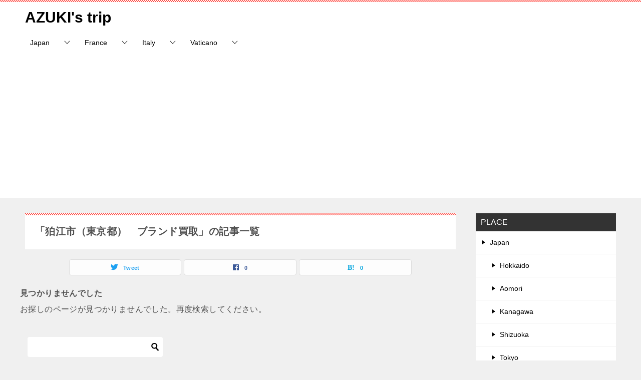

--- FILE ---
content_type: text/html; charset=UTF-8
request_url: https://net-de-happy.net/archives/tag/%E7%8B%9B%E6%B1%9F%E5%B8%82%EF%BC%88%E6%9D%B1%E4%BA%AC%E9%83%BD%EF%BC%89%E3%80%80%E3%83%96%E3%83%A9%E3%83%B3%E3%83%89%E8%B2%B7%E5%8F%96
body_size: 10583
content:
<!doctype html>
<html lang="ja" class="col2">
<head>
	<meta charset="UTF-8">
	<meta name="viewport" content="width=device-width, initial-scale=1">
	<link rel="profile" href="http://gmpg.org/xfn/11">

	<title>「狛江市（東京都）　ブランド買取」の記事一覧 ｜ AZUKI&#039;s trip</title>
<meta name='robots' content='max-image-preview:large' />
	<script>
		var shf = 1;
		var lso = 1;
		var ajaxurl = 'https://net-de-happy.net/wp-admin/admin-ajax.php';
		var sns_cnt = true;
			</script>
	<link rel='dns-prefetch' href='//www.googletagmanager.com' />
<link rel='dns-prefetch' href='//stats.wp.com' />
<link rel='dns-prefetch' href='//jetpack.wordpress.com' />
<link rel='dns-prefetch' href='//s0.wp.com' />
<link rel='dns-prefetch' href='//public-api.wordpress.com' />
<link rel='dns-prefetch' href='//0.gravatar.com' />
<link rel='dns-prefetch' href='//1.gravatar.com' />
<link rel='dns-prefetch' href='//2.gravatar.com' />
<link rel='dns-prefetch' href='//pagead2.googlesyndication.com' />
<link rel='preconnect' href='//i0.wp.com' />
<link rel="alternate" type="application/rss+xml" title="AZUKI&#039;s trip &raquo; フィード" href="https://net-de-happy.net/feed" />
<link rel="alternate" type="application/rss+xml" title="AZUKI&#039;s trip &raquo; コメントフィード" href="https://net-de-happy.net/comments/feed" />
<link rel="alternate" type="application/rss+xml" title="AZUKI&#039;s trip &raquo; 狛江市（東京都）　ブランド買取 タグのフィード" href="https://net-de-happy.net/archives/tag/%e7%8b%9b%e6%b1%9f%e5%b8%82%ef%bc%88%e6%9d%b1%e4%ba%ac%e9%83%bd%ef%bc%89%e3%80%80%e3%83%96%e3%83%a9%e3%83%b3%e3%83%89%e8%b2%b7%e5%8f%96/feed" />
<style id='wp-img-auto-sizes-contain-inline-css' type='text/css'>
img:is([sizes=auto i],[sizes^="auto," i]){contain-intrinsic-size:3000px 1500px}
/*# sourceURL=wp-img-auto-sizes-contain-inline-css */
</style>
<style id='wp-emoji-styles-inline-css' type='text/css'>

	img.wp-smiley, img.emoji {
		display: inline !important;
		border: none !important;
		box-shadow: none !important;
		height: 1em !important;
		width: 1em !important;
		margin: 0 0.07em !important;
		vertical-align: -0.1em !important;
		background: none !important;
		padding: 0 !important;
	}
/*# sourceURL=wp-emoji-styles-inline-css */
</style>
<style id='wp-block-library-inline-css' type='text/css'>
:root{--wp-block-synced-color:#7a00df;--wp-block-synced-color--rgb:122,0,223;--wp-bound-block-color:var(--wp-block-synced-color);--wp-editor-canvas-background:#ddd;--wp-admin-theme-color:#007cba;--wp-admin-theme-color--rgb:0,124,186;--wp-admin-theme-color-darker-10:#006ba1;--wp-admin-theme-color-darker-10--rgb:0,107,160.5;--wp-admin-theme-color-darker-20:#005a87;--wp-admin-theme-color-darker-20--rgb:0,90,135;--wp-admin-border-width-focus:2px}@media (min-resolution:192dpi){:root{--wp-admin-border-width-focus:1.5px}}.wp-element-button{cursor:pointer}:root .has-very-light-gray-background-color{background-color:#eee}:root .has-very-dark-gray-background-color{background-color:#313131}:root .has-very-light-gray-color{color:#eee}:root .has-very-dark-gray-color{color:#313131}:root .has-vivid-green-cyan-to-vivid-cyan-blue-gradient-background{background:linear-gradient(135deg,#00d084,#0693e3)}:root .has-purple-crush-gradient-background{background:linear-gradient(135deg,#34e2e4,#4721fb 50%,#ab1dfe)}:root .has-hazy-dawn-gradient-background{background:linear-gradient(135deg,#faaca8,#dad0ec)}:root .has-subdued-olive-gradient-background{background:linear-gradient(135deg,#fafae1,#67a671)}:root .has-atomic-cream-gradient-background{background:linear-gradient(135deg,#fdd79a,#004a59)}:root .has-nightshade-gradient-background{background:linear-gradient(135deg,#330968,#31cdcf)}:root .has-midnight-gradient-background{background:linear-gradient(135deg,#020381,#2874fc)}:root{--wp--preset--font-size--normal:16px;--wp--preset--font-size--huge:42px}.has-regular-font-size{font-size:1em}.has-larger-font-size{font-size:2.625em}.has-normal-font-size{font-size:var(--wp--preset--font-size--normal)}.has-huge-font-size{font-size:var(--wp--preset--font-size--huge)}.has-text-align-center{text-align:center}.has-text-align-left{text-align:left}.has-text-align-right{text-align:right}.has-fit-text{white-space:nowrap!important}#end-resizable-editor-section{display:none}.aligncenter{clear:both}.items-justified-left{justify-content:flex-start}.items-justified-center{justify-content:center}.items-justified-right{justify-content:flex-end}.items-justified-space-between{justify-content:space-between}.screen-reader-text{border:0;clip-path:inset(50%);height:1px;margin:-1px;overflow:hidden;padding:0;position:absolute;width:1px;word-wrap:normal!important}.screen-reader-text:focus{background-color:#ddd;clip-path:none;color:#444;display:block;font-size:1em;height:auto;left:5px;line-height:normal;padding:15px 23px 14px;text-decoration:none;top:5px;width:auto;z-index:100000}html :where(.has-border-color){border-style:solid}html :where([style*=border-top-color]){border-top-style:solid}html :where([style*=border-right-color]){border-right-style:solid}html :where([style*=border-bottom-color]){border-bottom-style:solid}html :where([style*=border-left-color]){border-left-style:solid}html :where([style*=border-width]){border-style:solid}html :where([style*=border-top-width]){border-top-style:solid}html :where([style*=border-right-width]){border-right-style:solid}html :where([style*=border-bottom-width]){border-bottom-style:solid}html :where([style*=border-left-width]){border-left-style:solid}html :where(img[class*=wp-image-]){height:auto;max-width:100%}:where(figure){margin:0 0 1em}html :where(.is-position-sticky){--wp-admin--admin-bar--position-offset:var(--wp-admin--admin-bar--height,0px)}@media screen and (max-width:600px){html :where(.is-position-sticky){--wp-admin--admin-bar--position-offset:0px}}

/*# sourceURL=wp-block-library-inline-css */
</style><style id='global-styles-inline-css' type='text/css'>
:root{--wp--preset--aspect-ratio--square: 1;--wp--preset--aspect-ratio--4-3: 4/3;--wp--preset--aspect-ratio--3-4: 3/4;--wp--preset--aspect-ratio--3-2: 3/2;--wp--preset--aspect-ratio--2-3: 2/3;--wp--preset--aspect-ratio--16-9: 16/9;--wp--preset--aspect-ratio--9-16: 9/16;--wp--preset--color--black: #000000;--wp--preset--color--cyan-bluish-gray: #abb8c3;--wp--preset--color--white: #ffffff;--wp--preset--color--pale-pink: #f78da7;--wp--preset--color--vivid-red: #cf2e2e;--wp--preset--color--luminous-vivid-orange: #ff6900;--wp--preset--color--luminous-vivid-amber: #fcb900;--wp--preset--color--light-green-cyan: #7bdcb5;--wp--preset--color--vivid-green-cyan: #00d084;--wp--preset--color--pale-cyan-blue: #8ed1fc;--wp--preset--color--vivid-cyan-blue: #0693e3;--wp--preset--color--vivid-purple: #9b51e0;--wp--preset--gradient--vivid-cyan-blue-to-vivid-purple: linear-gradient(135deg,rgb(6,147,227) 0%,rgb(155,81,224) 100%);--wp--preset--gradient--light-green-cyan-to-vivid-green-cyan: linear-gradient(135deg,rgb(122,220,180) 0%,rgb(0,208,130) 100%);--wp--preset--gradient--luminous-vivid-amber-to-luminous-vivid-orange: linear-gradient(135deg,rgb(252,185,0) 0%,rgb(255,105,0) 100%);--wp--preset--gradient--luminous-vivid-orange-to-vivid-red: linear-gradient(135deg,rgb(255,105,0) 0%,rgb(207,46,46) 100%);--wp--preset--gradient--very-light-gray-to-cyan-bluish-gray: linear-gradient(135deg,rgb(238,238,238) 0%,rgb(169,184,195) 100%);--wp--preset--gradient--cool-to-warm-spectrum: linear-gradient(135deg,rgb(74,234,220) 0%,rgb(151,120,209) 20%,rgb(207,42,186) 40%,rgb(238,44,130) 60%,rgb(251,105,98) 80%,rgb(254,248,76) 100%);--wp--preset--gradient--blush-light-purple: linear-gradient(135deg,rgb(255,206,236) 0%,rgb(152,150,240) 100%);--wp--preset--gradient--blush-bordeaux: linear-gradient(135deg,rgb(254,205,165) 0%,rgb(254,45,45) 50%,rgb(107,0,62) 100%);--wp--preset--gradient--luminous-dusk: linear-gradient(135deg,rgb(255,203,112) 0%,rgb(199,81,192) 50%,rgb(65,88,208) 100%);--wp--preset--gradient--pale-ocean: linear-gradient(135deg,rgb(255,245,203) 0%,rgb(182,227,212) 50%,rgb(51,167,181) 100%);--wp--preset--gradient--electric-grass: linear-gradient(135deg,rgb(202,248,128) 0%,rgb(113,206,126) 100%);--wp--preset--gradient--midnight: linear-gradient(135deg,rgb(2,3,129) 0%,rgb(40,116,252) 100%);--wp--preset--font-size--small: 13px;--wp--preset--font-size--medium: 20px;--wp--preset--font-size--large: 36px;--wp--preset--font-size--x-large: 42px;--wp--preset--spacing--20: 0.44rem;--wp--preset--spacing--30: 0.67rem;--wp--preset--spacing--40: 1rem;--wp--preset--spacing--50: 1.5rem;--wp--preset--spacing--60: 2.25rem;--wp--preset--spacing--70: 3.38rem;--wp--preset--spacing--80: 5.06rem;--wp--preset--shadow--natural: 6px 6px 9px rgba(0, 0, 0, 0.2);--wp--preset--shadow--deep: 12px 12px 50px rgba(0, 0, 0, 0.4);--wp--preset--shadow--sharp: 6px 6px 0px rgba(0, 0, 0, 0.2);--wp--preset--shadow--outlined: 6px 6px 0px -3px rgb(255, 255, 255), 6px 6px rgb(0, 0, 0);--wp--preset--shadow--crisp: 6px 6px 0px rgb(0, 0, 0);}:where(.is-layout-flex){gap: 0.5em;}:where(.is-layout-grid){gap: 0.5em;}body .is-layout-flex{display: flex;}.is-layout-flex{flex-wrap: wrap;align-items: center;}.is-layout-flex > :is(*, div){margin: 0;}body .is-layout-grid{display: grid;}.is-layout-grid > :is(*, div){margin: 0;}:where(.wp-block-columns.is-layout-flex){gap: 2em;}:where(.wp-block-columns.is-layout-grid){gap: 2em;}:where(.wp-block-post-template.is-layout-flex){gap: 1.25em;}:where(.wp-block-post-template.is-layout-grid){gap: 1.25em;}.has-black-color{color: var(--wp--preset--color--black) !important;}.has-cyan-bluish-gray-color{color: var(--wp--preset--color--cyan-bluish-gray) !important;}.has-white-color{color: var(--wp--preset--color--white) !important;}.has-pale-pink-color{color: var(--wp--preset--color--pale-pink) !important;}.has-vivid-red-color{color: var(--wp--preset--color--vivid-red) !important;}.has-luminous-vivid-orange-color{color: var(--wp--preset--color--luminous-vivid-orange) !important;}.has-luminous-vivid-amber-color{color: var(--wp--preset--color--luminous-vivid-amber) !important;}.has-light-green-cyan-color{color: var(--wp--preset--color--light-green-cyan) !important;}.has-vivid-green-cyan-color{color: var(--wp--preset--color--vivid-green-cyan) !important;}.has-pale-cyan-blue-color{color: var(--wp--preset--color--pale-cyan-blue) !important;}.has-vivid-cyan-blue-color{color: var(--wp--preset--color--vivid-cyan-blue) !important;}.has-vivid-purple-color{color: var(--wp--preset--color--vivid-purple) !important;}.has-black-background-color{background-color: var(--wp--preset--color--black) !important;}.has-cyan-bluish-gray-background-color{background-color: var(--wp--preset--color--cyan-bluish-gray) !important;}.has-white-background-color{background-color: var(--wp--preset--color--white) !important;}.has-pale-pink-background-color{background-color: var(--wp--preset--color--pale-pink) !important;}.has-vivid-red-background-color{background-color: var(--wp--preset--color--vivid-red) !important;}.has-luminous-vivid-orange-background-color{background-color: var(--wp--preset--color--luminous-vivid-orange) !important;}.has-luminous-vivid-amber-background-color{background-color: var(--wp--preset--color--luminous-vivid-amber) !important;}.has-light-green-cyan-background-color{background-color: var(--wp--preset--color--light-green-cyan) !important;}.has-vivid-green-cyan-background-color{background-color: var(--wp--preset--color--vivid-green-cyan) !important;}.has-pale-cyan-blue-background-color{background-color: var(--wp--preset--color--pale-cyan-blue) !important;}.has-vivid-cyan-blue-background-color{background-color: var(--wp--preset--color--vivid-cyan-blue) !important;}.has-vivid-purple-background-color{background-color: var(--wp--preset--color--vivid-purple) !important;}.has-black-border-color{border-color: var(--wp--preset--color--black) !important;}.has-cyan-bluish-gray-border-color{border-color: var(--wp--preset--color--cyan-bluish-gray) !important;}.has-white-border-color{border-color: var(--wp--preset--color--white) !important;}.has-pale-pink-border-color{border-color: var(--wp--preset--color--pale-pink) !important;}.has-vivid-red-border-color{border-color: var(--wp--preset--color--vivid-red) !important;}.has-luminous-vivid-orange-border-color{border-color: var(--wp--preset--color--luminous-vivid-orange) !important;}.has-luminous-vivid-amber-border-color{border-color: var(--wp--preset--color--luminous-vivid-amber) !important;}.has-light-green-cyan-border-color{border-color: var(--wp--preset--color--light-green-cyan) !important;}.has-vivid-green-cyan-border-color{border-color: var(--wp--preset--color--vivid-green-cyan) !important;}.has-pale-cyan-blue-border-color{border-color: var(--wp--preset--color--pale-cyan-blue) !important;}.has-vivid-cyan-blue-border-color{border-color: var(--wp--preset--color--vivid-cyan-blue) !important;}.has-vivid-purple-border-color{border-color: var(--wp--preset--color--vivid-purple) !important;}.has-vivid-cyan-blue-to-vivid-purple-gradient-background{background: var(--wp--preset--gradient--vivid-cyan-blue-to-vivid-purple) !important;}.has-light-green-cyan-to-vivid-green-cyan-gradient-background{background: var(--wp--preset--gradient--light-green-cyan-to-vivid-green-cyan) !important;}.has-luminous-vivid-amber-to-luminous-vivid-orange-gradient-background{background: var(--wp--preset--gradient--luminous-vivid-amber-to-luminous-vivid-orange) !important;}.has-luminous-vivid-orange-to-vivid-red-gradient-background{background: var(--wp--preset--gradient--luminous-vivid-orange-to-vivid-red) !important;}.has-very-light-gray-to-cyan-bluish-gray-gradient-background{background: var(--wp--preset--gradient--very-light-gray-to-cyan-bluish-gray) !important;}.has-cool-to-warm-spectrum-gradient-background{background: var(--wp--preset--gradient--cool-to-warm-spectrum) !important;}.has-blush-light-purple-gradient-background{background: var(--wp--preset--gradient--blush-light-purple) !important;}.has-blush-bordeaux-gradient-background{background: var(--wp--preset--gradient--blush-bordeaux) !important;}.has-luminous-dusk-gradient-background{background: var(--wp--preset--gradient--luminous-dusk) !important;}.has-pale-ocean-gradient-background{background: var(--wp--preset--gradient--pale-ocean) !important;}.has-electric-grass-gradient-background{background: var(--wp--preset--gradient--electric-grass) !important;}.has-midnight-gradient-background{background: var(--wp--preset--gradient--midnight) !important;}.has-small-font-size{font-size: var(--wp--preset--font-size--small) !important;}.has-medium-font-size{font-size: var(--wp--preset--font-size--medium) !important;}.has-large-font-size{font-size: var(--wp--preset--font-size--large) !important;}.has-x-large-font-size{font-size: var(--wp--preset--font-size--x-large) !important;}
/*# sourceURL=global-styles-inline-css */
</style>

<style id='classic-theme-styles-inline-css' type='text/css'>
/*! This file is auto-generated */
.wp-block-button__link{color:#fff;background-color:#32373c;border-radius:9999px;box-shadow:none;text-decoration:none;padding:calc(.667em + 2px) calc(1.333em + 2px);font-size:1.125em}.wp-block-file__button{background:#32373c;color:#fff;text-decoration:none}
/*# sourceURL=/wp-includes/css/classic-themes.min.css */
</style>
<link rel='stylesheet' id='keni-style-css' href='https://net-de-happy.net/wp-content/themes/keni80_wp_standard_all_202209231243/style.css?ver=6.9' type='text/css' media='all' />
<link rel='stylesheet' id='keni_base-css' href='https://net-de-happy.net/wp-content/themes/keni80_wp_standard_all_202209231243/base.css?ver=6.9' type='text/css' media='all' />
<link rel='stylesheet' id='keni-advanced-css' href='https://net-de-happy.net/wp-content/themes/keni80_wp_standard_all_202209231243/advanced.css?ver=6.9' type='text/css' media='all' />
<style id='keni_customized_css-inline-css' type='text/css'>
.color01{color: #e3504c;}.color02{color: #ff4e46;}.color03{color: #ffc9c7;}.color04{color: #fde7e7;}.color05{color: #ffeeee;}.color06{color: #ffe0de;}.color07{color: #333333;}q{background: #ffe0de;}table:not(.review-table) thead th{border-color: #ff4e46;background-color: #ff4e46;}a:hover,a:active,a:focus{color: #e3504c;}.keni-header_wrap{background-image: linear-gradient(-45deg,#fff 25%,#ff4e46 25%, #ff4e46 50%,#fff 50%, #fff 75%,#ff4e46 75%, #ff4e46);}.keni-header_cont .header-mail .btn_header{color: #e3504c;}.site-title > a span{color: #e3504c;}.keni-breadcrumb-list li a:hover,.keni-breadcrumb-list li a:active,.keni-breadcrumb-list li a:focus{color: #e3504c;}.keni-section h1:not(.title_no-style){background-image: linear-gradient(-45deg,#fff 25%,#ff4e46 25%, #ff4e46 50%,#fff 50%, #fff 75%,#ff4e46 75%, #ff4e46);}.archive_title{background-image: linear-gradient(-45deg,#fff 25%,#ff4e46 25%, #ff4e46 50%,#fff 50%, #fff 75%,#ff4e46 75%, #ff4e46);} h2:not(.title_no-style){background: #ff4e46;}.profile-box-title {background: #ff4e46;}.keni-related-title {background: #ff4e46;}.comments-area h2 {background: #ff4e46;}h3:not(.title_no-style){border-top-color: #ff4e46;border-bottom-color: #ff4e46;color: #e3504c;}h4:not(.title_no-style){border-bottom-color: #ff4e46;color: #e3504c;}h5:not(.title_no-style){color: #e3504c;}.keni-section h1 a:hover,.keni-section h1 a:active,.keni-section h1 a:focus,.keni-section h3 a:hover,.keni-section h3 a:active,.keni-section h3 a:focus,.keni-section h4 a:hover,.keni-section h4 a:active,.keni-section h4 a:focus,.keni-section h5 a:hover,.keni-section h5 a:active,.keni-section h5 a:focus,.keni-section h6 a:hover,.keni-section h6 a:active,.keni-section h6 a:focus{color: #e3504c;}.keni-section .sub-section_title {background: #333333;}[id^='block'].keni-section_wrap.widget_block .keni-section h2{background: #333333;}.btn_style01{border-color: #e3504c;color: #e3504c;}.btn_style02{border-color: #e3504c;color: #e3504c;}.btn_style03{background: #ff4e46;}.entry-list .entry_title a:hover,.entry-list .entry_title a:active,.entry-list .entry_title a:focus{color: #e3504c;}.ently_read-more .btn{border-color: #e3504c;color: #e3504c;}.profile-box{background-color: #ffeeee;}.advance-billing-box_next-title{color: #ffc9c7;}.step-chart li:nth-child(2){background-color: #fde7e7;}.step-chart_style01 li:nth-child(2)::after,.step-chart_style02 li:nth-child(2)::after{border-top-color: #fde7e7;}.step-chart li:nth-child(3){background-color: #ffc9c7;}.step-chart_style01 li:nth-child(3)::after,.step-chart_style02 li:nth-child(3)::after{border-top-color: #ffc9c7;}.step-chart li:nth-child(4){background-color: #ff4e46;}.step-chart_style01 li:nth-child(4)::after,.step-chart_style02 li:nth-child(4)::after{border-top-color: #ff4e46;}.toc-area_inner .toc-area_list > li::before{background: #ff4e46;}.toc_title{color: #e3504c;}.list_style02 li::before{background: #ff4e46;}.dl_style02 dt{background: #ff4e46;}.dl_style02 dd{background: #fde7e7;}.accordion-list dt{background: #ff4e46;}.ranking-list .review_desc_title{color: #e3504c;}.review_desc{background-color: #ffeeee;}.item-box .item-box_title{color: #e3504c;}.item-box02{background-image: linear-gradient(-45deg,#fff 25%,#ff4e46 25%, #ff4e46 50%,#fff 50%, #fff 75%,#ff4e46 75%, #ff4e46);}.item-box02 .item-box_inner{background-color: #ffeeee;}.item-box02 .item-box_title{background-color: #ff4e46;}.item-box03 .item-box_title{background-color: #ff4e46;}.box_style01{background-image: linear-gradient(-45deg,#fff 25%,#ff4e46 25%, #ff4e46 50%,#fff 50%, #fff 75%,#ff4e46 75%, #ff4e46);}.box_style01 .box_inner{background-color: #ffeeee;}.box_style03{background: #ffeeee;}.box_style06{background-color: #ffeeee;}.cast-box{background-image: linear-gradient(-45deg,#fff 25%,#ff4e46 25%, #ff4e46 50%,#fff 50%, #fff 75%,#ff4e46 75%, #ff4e46);}.cast-box .cast_name,.cast-box_sub .cast_name{color: #e3504c;}.widget .cast-box_sub .cast-box_sub_title{background-image: linear-gradient(-45deg,#ff4e46 25%, #ff4e46 50%,#fff 50%, #fff 75%,#ff4e46 75%, #ff4e46);}.voice_styl02{background-color: #ffeeee;}.voice_styl03{background-image: linear-gradient(-45deg,#fff 25%,#ffeeee 25%, #ffeeee 50%,#fff 50%, #fff 75%,#ffeeee 75%, #ffeeee);}.voice-box .voice_title{color: #e3504c;}.chat_style02 .bubble{background-color: #ff4e46;}.chat_style02 .bubble .bubble_in{border-color: #ff4e46;}.related-entry-list .related-entry_title a:hover,.related-entry-list .related-entry_title a:active,.related-entry-list .related-entry_title a:focus{color: #e3504c;}.interval01 span{background-color: #ff4e46;}.interval02 span{background-color: #ff4e46;}.page-nav .current,.page-nav li a:hover,.page-nav li a:active,.page-nav li a:focus{background: #ff4e46;}.page-nav-bf .page-nav_next:hover,.page-nav-bf .page-nav_next:active,.page-nav-bf .page-nav_next:focus,.page-nav-bf .page-nav_prev:hover,.page-nav-bf .page-nav_prev:active,.page-nav-bf .page-nav_prev:focus{color: #e3504c;}.nav-links .nav-next a:hover, .nav-links .nav-next a:active, .nav-links .nav-next a:focus, .nav-links .nav-previous a:hover, .nav-links .nav-previous a:active, .nav-links .nav-previous a:focus {color: #e3504c; text-decoration: 'underline'; }.commentary-box .commentary-box_title{color: #ff4e46;}.calendar tfoot td a:hover,.calendar tfoot td a:active,.calendar tfoot td a:focus{color: #e3504c;}.form-mailmaga .form-mailmaga_title{color: #ff4e46;}.form-login .form-login_title{color: #ff4e46;}.form-login-item .form-login_title{color: #ff4e46;}.contact-box{background-image: linear-gradient(-45deg,#fff 25%, #ff4e46 25%, #ff4e46 50%,#fff 50%, #fff 75%,#ff4e46 75%, #ff4e46);}.contact-box_inner{background-color: #ffeeee;}.contact-box .contact-box-title{background-color: #ff4e46;}.contact-box_tel{color: #e3504c;}.widget_recent_entries .keni-section ul li a:hover,.widget_recent_entries .keni-section ul li a:active,.widget_recent_entries .keni-section ul li a:focus,.widget_archive .keni-section > ul li a:hover,.widget_archive .keni-section > ul li a:active,.widget_archive .keni-section > ul li a:focus,.widget_categories .keni-section > ul li a:hover,.widget_categories .keni-section > ul li a:active,.widget_categories .keni-section > ul li a:focus,.widget_nav_menu .keni-section ul li a:hover,.widget_nav_menu .keni-section ul li a:active,.widget_nav_menu .keni-section ul li a:focus{color: #e3504c;}.tagcloud a::before{color: #e3504c;}.widget_recent_entries_img .list_widget_recent_entries_img .widget_recent_entries_img_entry_title a:hover,.widget_recent_entries_img .list_widget_recent_entries_img .widget_recent_entries_img_entry_title a:active,.widget_recent_entries_img .list_widget_recent_entries_img .widget_recent_entries_img_entry_title a:focus{color: #e3504c;}.keni-link-card_title a:hover,.keni-link-card_title a:active,.keni-link-card_title a:focus{color: #e3504c;}@media (min-width : 768px){.keni-gnav_inner li a:hover,.keni-gnav_inner li a:active,.keni-gnav_inner li a:focus{border-bottom-color: #ff4e46;}.step-chart_style02 li:nth-child(2)::after{border-left-color: #fde7e7;}.step-chart_style02 li:nth-child(3)::after{border-left-color: #ffc9c7;}.step-chart_style02 li:nth-child(4)::after{border-left-color: #ff4e46;}.col1 .contact-box_tel{color: #e3504c;}.step-chart_style02 li:nth-child(1)::after,.step-chart_style02 li:nth-child(2)::after,.step-chart_style02 li:nth-child(3)::after,.step-chart_style02 li:nth-child(4)::after{border-top-color: transparent;}}@media (min-width : 920px){.contact-box_tel{color: #e3504c;}}
/*# sourceURL=keni_customized_css-inline-css */
</style>
<link rel="canonical" href="https://net-de-happy.net/archives/tag/%e7%8b%9b%e6%b1%9f%e5%b8%82%ef%bc%88%e6%9d%b1%e4%ba%ac%e9%83%bd%ef%bc%89%e3%80%80%e3%83%96%e3%83%a9%e3%83%b3%e3%83%89%e8%b2%b7%e5%8f%96" />
<link rel="https://api.w.org/" href="https://net-de-happy.net/wp-json/" /><link rel="alternate" title="JSON" type="application/json" href="https://net-de-happy.net/wp-json/wp/v2/tags/949" /><link rel="EditURI" type="application/rsd+xml" title="RSD" href="https://net-de-happy.net/xmlrpc.php?rsd" />
<meta name="generator" content="Site Kit by Google 1.170.0" />	<style>img#wpstats{display:none}</style>
		<meta name="description" content="AZUKI&#039;s tripの「狛江市（東京都）　ブランド買取」の記事一覧です。">

<!-- Site Kit が追加した Google AdSense メタタグ -->
<meta name="google-adsense-platform-account" content="ca-host-pub-2644536267352236">
<meta name="google-adsense-platform-domain" content="sitekit.withgoogle.com">
<!-- Site Kit が追加した End Google AdSense メタタグ -->

<!-- Google AdSense スニペット (Site Kit が追加) -->
<script type="text/javascript" async="async" src="https://pagead2.googlesyndication.com/pagead/js/adsbygoogle.js?client=ca-pub-4313764607059120&amp;host=ca-host-pub-2644536267352236" crossorigin="anonymous"></script>

<!-- (ここまで) Google AdSense スニペット (Site Kit が追加) -->

<!-- Jetpack Open Graph Tags -->
<meta property="og:type" content="website" />
<meta property="og:title" content="「狛江市（東京都）　ブランド買取」の記事一覧 ｜ AZUKI&#039;s trip" />
<meta property="og:url" content="https://net-de-happy.net/archives/tag/%e7%8b%9b%e6%b1%9f%e5%b8%82%ef%bc%88%e6%9d%b1%e4%ba%ac%e9%83%bd%ef%bc%89%e3%80%80%e3%83%96%e3%83%a9%e3%83%b3%e3%83%89%e8%b2%b7%e5%8f%96" />
<meta property="og:site_name" content="AZUKI&#039;s trip" />
<meta property="og:image" content="https://i0.wp.com/net-de-happy.net/wp-content/uploads/cropped-yasaka-9137335_1280.png?fit=512%2C512&#038;ssl=1" />
<meta property="og:image:width" content="512" />
<meta property="og:image:height" content="512" />
<meta property="og:image:alt" content="" />
<meta property="og:locale" content="ja_JP" />

<!-- End Jetpack Open Graph Tags -->
<link rel="icon" href="https://i0.wp.com/net-de-happy.net/wp-content/uploads/cropped-yasaka-9137335_1280.png?fit=32%2C32&#038;ssl=1" sizes="32x32" />
<link rel="icon" href="https://i0.wp.com/net-de-happy.net/wp-content/uploads/cropped-yasaka-9137335_1280.png?fit=192%2C192&#038;ssl=1" sizes="192x192" />
<link rel="apple-touch-icon" href="https://i0.wp.com/net-de-happy.net/wp-content/uploads/cropped-yasaka-9137335_1280.png?fit=180%2C180&#038;ssl=1" />
<meta name="msapplication-TileImage" content="https://i0.wp.com/net-de-happy.net/wp-content/uploads/cropped-yasaka-9137335_1280.png?fit=270%2C270&#038;ssl=1" />
<meta name="google-site-verification" content="9fiesYvQxM44-LFw0pDGGaktg6ZKAZa7cbktXrsEf3M" /></head>

<body class="archive tag tag-949 wp-theme-keni80_wp_standard_all_202209231243"><!--ページの属性-->

<div id="top" class="keni-container">

<!--▼▼ ヘッダー ▼▼-->
<div class="keni-header_wrap">
	<div class="keni-header_outer">
		
		<header class="keni-header keni-header_col1">
			<div class="keni-header_inner">

							<p class="site-title"><a href="https://net-de-happy.net/" rel="home">AZUKI&#039;s trip</a></p>
			
			<div class="keni-header_cont">
						</div>

			</div><!--keni-header_inner-->
		</header><!--keni-header-->	</div><!--keni-header_outer-->
</div><!--keni-header_wrap-->
<!--▲▲ ヘッダー ▲▲-->

<div id="click-space"></div>

<!--▼▼ グローバルナビ ▼▼-->
<div class="keni-gnav_wrap">
	<div class="keni-gnav_outer">
		<nav class="keni-gnav">
			<div class="keni-gnav_inner">

				<ul id="menu" class="keni-gnav_cont">
				<li id="menu-item-16319" class="menu-item menu-item-type-taxonomy menu-item-object-category menu-item-has-children menu-item-16319"><a href="https://net-de-happy.net/archives/category/japan">Japan</a>
<ul class="sub-menu">
	<li id="menu-item-16316" class="menu-item menu-item-type-taxonomy menu-item-object-category menu-item-16316"><a href="https://net-de-happy.net/archives/category/hokkaido">Hokkaido</a></li>
	<li id="menu-item-16314" class="menu-item menu-item-type-taxonomy menu-item-object-category menu-item-16314"><a href="https://net-de-happy.net/archives/category/aomori">Aomori</a></li>
	<li id="menu-item-16320" class="menu-item menu-item-type-taxonomy menu-item-object-category menu-item-16320"><a href="https://net-de-happy.net/archives/category/kanagawa">Kanagawa</a></li>
	<li id="menu-item-16327" class="menu-item menu-item-type-taxonomy menu-item-object-category menu-item-16327"><a href="https://net-de-happy.net/archives/category/shizuoka">Shizuoka</a></li>
	<li id="menu-item-16328" class="menu-item menu-item-type-taxonomy menu-item-object-category menu-item-16328"><a href="https://net-de-happy.net/archives/category/tokyo">Tokyo</a></li>
	<li id="menu-item-16317" class="menu-item menu-item-type-taxonomy menu-item-object-category menu-item-16317"><a href="https://net-de-happy.net/archives/category/hyogo">Hyogo</a></li>
	<li id="menu-item-16321" class="menu-item menu-item-type-taxonomy menu-item-object-category menu-item-16321"><a href="https://net-de-happy.net/archives/category/kyoto">Kyoto</a></li>
	<li id="menu-item-16322" class="menu-item menu-item-type-taxonomy menu-item-object-category menu-item-16322"><a href="https://net-de-happy.net/archives/category/nara">Nara</a></li>
	<li id="menu-item-16324" class="menu-item menu-item-type-taxonomy menu-item-object-category menu-item-16324"><a href="https://net-de-happy.net/archives/category/osaka">Osaka</a></li>
</ul>
</li>
<li id="menu-item-16315" class="menu-item menu-item-type-taxonomy menu-item-object-category menu-item-has-children menu-item-16315"><a href="https://net-de-happy.net/archives/category/france">France</a>
<ul class="sub-menu">
	<li id="menu-item-16323" class="menu-item menu-item-type-taxonomy menu-item-object-category menu-item-16323"><a href="https://net-de-happy.net/archives/category/normandy">Normandy</a></li>
	<li id="menu-item-16325" class="menu-item menu-item-type-taxonomy menu-item-object-category menu-item-16325"><a href="https://net-de-happy.net/archives/category/paris">Paris</a></li>
	<li id="menu-item-16331" class="menu-item menu-item-type-taxonomy menu-item-object-category menu-item-16331"><a href="https://net-de-happy.net/archives/category/versailles">Versailles</a></li>
</ul>
</li>
<li id="menu-item-16318" class="menu-item menu-item-type-taxonomy menu-item-object-category menu-item-has-children menu-item-16318"><a href="https://net-de-happy.net/archives/category/italy">Italy</a>
<ul class="sub-menu">
	<li id="menu-item-16326" class="menu-item menu-item-type-taxonomy menu-item-object-category menu-item-16326"><a href="https://net-de-happy.net/archives/category/rome">Rome</a></li>
	<li id="menu-item-16358" class="menu-item menu-item-type-taxonomy menu-item-object-category menu-item-16358"><a href="https://net-de-happy.net/archives/category/florence">Florence</a></li>
	<li id="menu-item-16390" class="menu-item menu-item-type-taxonomy menu-item-object-category menu-item-16390"><a href="https://net-de-happy.net/archives/category/venice">Venice</a></li>
</ul>
</li>
<li id="menu-item-16330" class="menu-item menu-item-type-taxonomy menu-item-object-category menu-item-has-children menu-item-16330"><a href="https://net-de-happy.net/archives/category/vaticano">Vaticano</a>
<ul class="sub-menu">
	<li id="menu-item-16329" class="menu-item menu-item-type-taxonomy menu-item-object-category menu-item-16329"><a href="https://net-de-happy.net/archives/category/vatican-city">Vatican City</a></li>
</ul>
</li>
				<li class="menu-search"><div class="search-box">
	<form role="search" method="get" id="keni_search" class="searchform" action="https://net-de-happy.net/">
		<input type="text" value="" name="s" aria-label="検索"><button class="btn-search"><img src="https://net-de-happy.net/wp-content/themes/keni80_wp_standard_all_202209231243/images/icon/search_black.svg" width="18" height="18" alt="検索"></button>
	</form>
</div></li>
				</ul>
			</div>
			<div class="keni-gnav_btn_wrap">
				<div class="keni-gnav_btn"><span class="keni-gnav_btn_icon-open"></span></div>
			</div>
		</nav>
	</div>
</div>



<div class="keni-main_wrap">
	<div class="keni-main_outer">
		<!--▼▼ メインコンテンツ ▼▼-->
		<main id="main" class="keni-main">
			<div class="keni-main_inner">
				<div class="archive_title_wrap">
					<h1 class="archive_title">「狛江市（東京都）　ブランド買取」の記事一覧</h1>				</div>

				<aside class="free-area free-area_before-title">
									</aside><!-- #secondary -->

																<aside class="sns-btn_wrap sns-btn_wrap_s">
                    		<div class="sns-btn_tw" data-url="https://net-de-happy.net/archives/tag/%e7%8b%9b%e6%b1%9f%e5%b8%82%ef%bc%88%e6%9d%b1%e4%ba%ac%e9%83%bd%ef%bc%89%e3%80%80%e3%83%96%e3%83%a9%e3%83%b3%e3%83%89%e8%b2%b7%e5%8f%96" data-title="%E3%80%8C%E7%8B%9B%E6%B1%9F%E5%B8%82%EF%BC%88%E6%9D%B1%E4%BA%AC%E9%83%BD%EF%BC%89%E3%80%80%E3%83%96%E3%83%A9%E3%83%B3%E3%83%89%E8%B2%B7%E5%8F%96%E3%80%8D%E3%81%AE%E8%A8%98%E4%BA%8B%E4%B8%80%E8%A6%A7"></div>
		<div class="sns-btn_fb" data-url="https://net-de-happy.net/archives/tag/%e7%8b%9b%e6%b1%9f%e5%b8%82%ef%bc%88%e6%9d%b1%e4%ba%ac%e9%83%bd%ef%bc%89%e3%80%80%e3%83%96%e3%83%a9%e3%83%b3%e3%83%89%e8%b2%b7%e5%8f%96" data-title="%E3%80%8C%E7%8B%9B%E6%B1%9F%E5%B8%82%EF%BC%88%E6%9D%B1%E4%BA%AC%E9%83%BD%EF%BC%89%E3%80%80%E3%83%96%E3%83%A9%E3%83%B3%E3%83%89%E8%B2%B7%E5%8F%96%E3%80%8D%E3%81%AE%E8%A8%98%E4%BA%8B%E4%B8%80%E8%A6%A7"></div>
		<div class="sns-btn_hatena" data-url="https://net-de-happy.net/archives/tag/%e7%8b%9b%e6%b1%9f%e5%b8%82%ef%bc%88%e6%9d%b1%e4%ba%ac%e9%83%bd%ef%bc%89%e3%80%80%e3%83%96%e3%83%a9%e3%83%b3%e3%83%89%e8%b2%b7%e5%8f%96" data-title="%E3%80%8C%E7%8B%9B%E6%B1%9F%E5%B8%82%EF%BC%88%E6%9D%B1%E4%BA%AC%E9%83%BD%EF%BC%89%E3%80%80%E3%83%96%E3%83%A9%E3%83%B3%E3%83%89%E8%B2%B7%E5%8F%96%E3%80%8D%E3%81%AE%E8%A8%98%E4%BA%8B%E4%B8%80%E8%A6%A7"></div>
						</aside>
				
										
<section class="no-results not-found">
	<header class="page-header">
		<h1 class="page-title">見つかりませんでした</h1>
	</header><!-- .page-header -->

	<div class="page-content">
		
			<p>お探しのページが見つかりませんでした。再度検索してください。</p>
			<div class="search-box">
	<form role="search" method="get" id="keni_search" class="searchform" action="https://net-de-happy.net/">
		<input type="text" value="" name="s" aria-label="検索"><button class="btn-search"><img src="https://net-de-happy.net/wp-content/themes/keni80_wp_standard_all_202209231243/images/icon/search_black.svg" width="18" height="18" alt="検索"></button>
	</form>
</div>	</div><!-- .page-content -->
</section><!-- .no-results -->

			<aside class="free-area free-area_after-cont">
							</aside><!-- #secondary -->
		</div><!--keni-main_inner-->
	</main><!--keni-main-->


<aside id="secondary" class="keni-sub">
	<div id="nav_menu-19" class="keni-section_wrap widget widget_nav_menu"><section class="keni-section"><h3 class="sub-section_title">PLACE</h3><div class="menu-%e3%82%b0%e3%83%ad%e3%83%bc%e3%83%90%e3%83%ab%e3%83%a1%e3%83%8b%e3%83%a5%e3%83%bc-container"><ul id="menu-%e3%82%b0%e3%83%ad%e3%83%bc%e3%83%90%e3%83%ab%e3%83%a1%e3%83%8b%e3%83%a5%e3%83%bc" class="menu"><li class="menu-item menu-item-type-taxonomy menu-item-object-category menu-item-has-children menu-item-16319"><a href="https://net-de-happy.net/archives/category/japan">Japan</a>
<ul class="sub-menu">
	<li class="menu-item menu-item-type-taxonomy menu-item-object-category menu-item-16316"><a href="https://net-de-happy.net/archives/category/hokkaido">Hokkaido</a></li>
	<li class="menu-item menu-item-type-taxonomy menu-item-object-category menu-item-16314"><a href="https://net-de-happy.net/archives/category/aomori">Aomori</a></li>
	<li class="menu-item menu-item-type-taxonomy menu-item-object-category menu-item-16320"><a href="https://net-de-happy.net/archives/category/kanagawa">Kanagawa</a></li>
	<li class="menu-item menu-item-type-taxonomy menu-item-object-category menu-item-16327"><a href="https://net-de-happy.net/archives/category/shizuoka">Shizuoka</a></li>
	<li class="menu-item menu-item-type-taxonomy menu-item-object-category menu-item-16328"><a href="https://net-de-happy.net/archives/category/tokyo">Tokyo</a></li>
	<li class="menu-item menu-item-type-taxonomy menu-item-object-category menu-item-16317"><a href="https://net-de-happy.net/archives/category/hyogo">Hyogo</a></li>
	<li class="menu-item menu-item-type-taxonomy menu-item-object-category menu-item-16321"><a href="https://net-de-happy.net/archives/category/kyoto">Kyoto</a></li>
	<li class="menu-item menu-item-type-taxonomy menu-item-object-category menu-item-16322"><a href="https://net-de-happy.net/archives/category/nara">Nara</a></li>
	<li class="menu-item menu-item-type-taxonomy menu-item-object-category menu-item-16324"><a href="https://net-de-happy.net/archives/category/osaka">Osaka</a></li>
</ul>
</li>
<li class="menu-item menu-item-type-taxonomy menu-item-object-category menu-item-has-children menu-item-16315"><a href="https://net-de-happy.net/archives/category/france">France</a>
<ul class="sub-menu">
	<li class="menu-item menu-item-type-taxonomy menu-item-object-category menu-item-16323"><a href="https://net-de-happy.net/archives/category/normandy">Normandy</a></li>
	<li class="menu-item menu-item-type-taxonomy menu-item-object-category menu-item-16325"><a href="https://net-de-happy.net/archives/category/paris">Paris</a></li>
	<li class="menu-item menu-item-type-taxonomy menu-item-object-category menu-item-16331"><a href="https://net-de-happy.net/archives/category/versailles">Versailles</a></li>
</ul>
</li>
<li class="menu-item menu-item-type-taxonomy menu-item-object-category menu-item-has-children menu-item-16318"><a href="https://net-de-happy.net/archives/category/italy">Italy</a>
<ul class="sub-menu">
	<li class="menu-item menu-item-type-taxonomy menu-item-object-category menu-item-16326"><a href="https://net-de-happy.net/archives/category/rome">Rome</a></li>
	<li class="menu-item menu-item-type-taxonomy menu-item-object-category menu-item-16358"><a href="https://net-de-happy.net/archives/category/florence">Florence</a></li>
	<li class="menu-item menu-item-type-taxonomy menu-item-object-category menu-item-16390"><a href="https://net-de-happy.net/archives/category/venice">Venice</a></li>
</ul>
</li>
<li class="menu-item menu-item-type-taxonomy menu-item-object-category menu-item-has-children menu-item-16330"><a href="https://net-de-happy.net/archives/category/vaticano">Vaticano</a>
<ul class="sub-menu">
	<li class="menu-item menu-item-type-taxonomy menu-item-object-category menu-item-16329"><a href="https://net-de-happy.net/archives/category/vatican-city">Vatican City</a></li>
</ul>
</li>
</ul></div></section></div><div id="block-3" class="keni-section_wrap widget widget_block"><section class="keni-section"><div class="wp-widget-group__inner-blocks"></div></section></div><div id="block-4" class="keni-section_wrap widget widget_block"><section class="keni-section"></section></div></aside><!-- #secondary -->

	<!--▲▲ メインコンテンツ ▲▲-->


	</div><!--keni-main_outer-->
</div><!--keni-main_wrap-->

<!--▼▼ パン屑リスト ▼▼-->
<div class="keni-breadcrumb-list_wrap">
	<div class="keni-breadcrumb-list_outer">
		<nav class="keni-breadcrumb-list">
			<ol class="keni-breadcrumb-list_inner" itemscope itemtype="http://schema.org/BreadcrumbList">
				<li itemprop="itemListElement" itemscope itemtype="http://schema.org/ListItem">
					<a itemprop="item" href="https://net-de-happy.net"><span itemprop="name">AZUKI&#039;s trip</span> TOP</a>
					<meta itemprop="position" content="1" />
				</li>
				<li>狛江市（東京都）　ブランド買取</li>
			</ol>
		</nav>
	</div><!--keni-breadcrumb-list_outer-->
</div><!--keni-breadcrumb-list_wrap-->
<!--▲▲ パン屑リスト ▲▲-->


<!--▼▼ footer ▼▼-->
<div class="keni-footer_wrap">
	<div class="keni-footer_outer">
		<footer class="keni-footer">

			<div class="keni-footer_inner">
				<div class="keni-footer-cont_wrap">
															
				</div><!--keni-section_wrap-->
			</div><!--keni-footer_inner-->
		</footer><!--keni-footer-->
        <div class="footer-menu">
			        </div>
		<div class="keni-copyright_wrap">
			<div class="keni-copyright">

				<small>&copy; 2013 AZUKI&#039;s trip</small>

			</div><!--keni-copyright_wrap-->
		</div><!--keni-copyright_wrap-->
	</div><!--keni-footer_outer-->
</div><!--keni-footer_wrap-->
<!--▲▲ footer ▲▲-->

<div class="keni-footer-panel_wrap">
<div class="keni-footer-panel_outer">
<aside class="keni-footer-panel">
<ul class="utility-menu">
 	<li class="btn_share utility-menu_item"><span class="icon_share"></span>シェア</li>
 	<li class="utility-menu_item"><a href="#top"><span class="icon_arrow_s_up"></span>TOPへ</a></li>
</ul>
<div class="keni-footer-panel_sns">
<div class="sns-btn_wrap sns-btn_wrap_s">
<div class="sns-btn_tw"></div>
<div class="sns-btn_fb"></div>
<div class="sns-btn_hatena"></div>
</div>
</div>
</aside>
</div><!--keni-footer-panel_outer-->
</div><!--keni-footer-panel_wrap-->
</div><!--keni-container-->

<!--▼ページトップ-->
<p class="page-top"><a href="#top"></a></p>
<!--▲ページトップ-->

<script type="text/javascript" src="https://net-de-happy.net/wp-includes/js/jquery/jquery.min.js?ver=3.7.1" id="jquery-core-js"></script>
<script type="text/javascript" src="https://net-de-happy.net/wp-includes/js/jquery/jquery-migrate.min.js?ver=3.4.1" id="jquery-migrate-js"></script>
<script type="text/javascript" src="https://net-de-happy.net/wp-content/themes/keni80_wp_standard_all_202209231243/js/navigation.js?ver=20151215" id="keni-navigation-js"></script>
<script type="text/javascript" src="https://net-de-happy.net/wp-content/themes/keni80_wp_standard_all_202209231243/js/skip-link-focus-fix.js?ver=20151215" id="keni-skip-link-focus-fix-js"></script>
<script type="text/javascript" src="https://net-de-happy.net/wp-content/themes/keni80_wp_standard_all_202209231243/js/utility.js?ver=6.9" id="keni-utility-js"></script>

<!-- Site Kit によって追加された Google タグ（gtag.js）スニペット -->
<!-- Google アナリティクス スニペット (Site Kit が追加) -->
<script type="text/javascript" src="https://www.googletagmanager.com/gtag/js?id=G-ZW68ZY3HZ8" id="google_gtagjs-js" async></script>
<script type="text/javascript" id="google_gtagjs-js-after">
/* <![CDATA[ */
window.dataLayer = window.dataLayer || [];function gtag(){dataLayer.push(arguments);}
gtag("set","linker",{"domains":["net-de-happy.net"]});
gtag("js", new Date());
gtag("set", "developer_id.dZTNiMT", true);
gtag("config", "G-ZW68ZY3HZ8");
//# sourceURL=google_gtagjs-js-after
/* ]]> */
</script>
<script type="text/javascript" id="jetpack-stats-js-before">
/* <![CDATA[ */
_stq = window._stq || [];
_stq.push([ "view", {"v":"ext","blog":"92814028","post":"0","tz":"9","srv":"net-de-happy.net","arch_tag":"%E7%8B%9B%E6%B1%9F%E5%B8%82%EF%BC%88%E6%9D%B1%E4%BA%AC%E9%83%BD%EF%BC%89%E3%80%80%E3%83%96%E3%83%A9%E3%83%B3%E3%83%89%E8%B2%B7%E5%8F%96","arch_results":"0","j":"1:15.4"} ]);
_stq.push([ "clickTrackerInit", "92814028", "0" ]);
//# sourceURL=jetpack-stats-js-before
/* ]]> */
</script>
<script type="text/javascript" src="https://stats.wp.com/e-202604.js" id="jetpack-stats-js" defer="defer" data-wp-strategy="defer"></script>
<script type="speculationrules">
{"prefetch":[{"source":"document","where":{"and":[{"href_matches":"/*"},{"not":{"href_matches":["/wp-*.php","/wp-admin/*","/wp-content/uploads/*","/wp-content/*","/wp-content/plugins/*","/wp-content/themes/keni80_wp_standard_all_202209231243/*","/*\\?(.+)"]}},{"not":{"selector_matches":"a[rel~=\"nofollow\"]"}},{"not":{"selector_matches":".no-prefetch, .no-prefetch a"}}]},"eagerness":"conservative"}]}
</script>
<script id="wp-emoji-settings" type="application/json">
{"baseUrl":"https://s.w.org/images/core/emoji/17.0.2/72x72/","ext":".png","svgUrl":"https://s.w.org/images/core/emoji/17.0.2/svg/","svgExt":".svg","source":{"concatemoji":"https://net-de-happy.net/wp-includes/js/wp-emoji-release.min.js?ver=6.9"}}
</script>
<script type="module">
/* <![CDATA[ */
/*! This file is auto-generated */
const a=JSON.parse(document.getElementById("wp-emoji-settings").textContent),o=(window._wpemojiSettings=a,"wpEmojiSettingsSupports"),s=["flag","emoji"];function i(e){try{var t={supportTests:e,timestamp:(new Date).valueOf()};sessionStorage.setItem(o,JSON.stringify(t))}catch(e){}}function c(e,t,n){e.clearRect(0,0,e.canvas.width,e.canvas.height),e.fillText(t,0,0);t=new Uint32Array(e.getImageData(0,0,e.canvas.width,e.canvas.height).data);e.clearRect(0,0,e.canvas.width,e.canvas.height),e.fillText(n,0,0);const a=new Uint32Array(e.getImageData(0,0,e.canvas.width,e.canvas.height).data);return t.every((e,t)=>e===a[t])}function p(e,t){e.clearRect(0,0,e.canvas.width,e.canvas.height),e.fillText(t,0,0);var n=e.getImageData(16,16,1,1);for(let e=0;e<n.data.length;e++)if(0!==n.data[e])return!1;return!0}function u(e,t,n,a){switch(t){case"flag":return n(e,"\ud83c\udff3\ufe0f\u200d\u26a7\ufe0f","\ud83c\udff3\ufe0f\u200b\u26a7\ufe0f")?!1:!n(e,"\ud83c\udde8\ud83c\uddf6","\ud83c\udde8\u200b\ud83c\uddf6")&&!n(e,"\ud83c\udff4\udb40\udc67\udb40\udc62\udb40\udc65\udb40\udc6e\udb40\udc67\udb40\udc7f","\ud83c\udff4\u200b\udb40\udc67\u200b\udb40\udc62\u200b\udb40\udc65\u200b\udb40\udc6e\u200b\udb40\udc67\u200b\udb40\udc7f");case"emoji":return!a(e,"\ud83e\u1fac8")}return!1}function f(e,t,n,a){let r;const o=(r="undefined"!=typeof WorkerGlobalScope&&self instanceof WorkerGlobalScope?new OffscreenCanvas(300,150):document.createElement("canvas")).getContext("2d",{willReadFrequently:!0}),s=(o.textBaseline="top",o.font="600 32px Arial",{});return e.forEach(e=>{s[e]=t(o,e,n,a)}),s}function r(e){var t=document.createElement("script");t.src=e,t.defer=!0,document.head.appendChild(t)}a.supports={everything:!0,everythingExceptFlag:!0},new Promise(t=>{let n=function(){try{var e=JSON.parse(sessionStorage.getItem(o));if("object"==typeof e&&"number"==typeof e.timestamp&&(new Date).valueOf()<e.timestamp+604800&&"object"==typeof e.supportTests)return e.supportTests}catch(e){}return null}();if(!n){if("undefined"!=typeof Worker&&"undefined"!=typeof OffscreenCanvas&&"undefined"!=typeof URL&&URL.createObjectURL&&"undefined"!=typeof Blob)try{var e="postMessage("+f.toString()+"("+[JSON.stringify(s),u.toString(),c.toString(),p.toString()].join(",")+"));",a=new Blob([e],{type:"text/javascript"});const r=new Worker(URL.createObjectURL(a),{name:"wpTestEmojiSupports"});return void(r.onmessage=e=>{i(n=e.data),r.terminate(),t(n)})}catch(e){}i(n=f(s,u,c,p))}t(n)}).then(e=>{for(const n in e)a.supports[n]=e[n],a.supports.everything=a.supports.everything&&a.supports[n],"flag"!==n&&(a.supports.everythingExceptFlag=a.supports.everythingExceptFlag&&a.supports[n]);var t;a.supports.everythingExceptFlag=a.supports.everythingExceptFlag&&!a.supports.flag,a.supports.everything||((t=a.source||{}).concatemoji?r(t.concatemoji):t.wpemoji&&t.twemoji&&(r(t.twemoji),r(t.wpemoji)))});
//# sourceURL=https://net-de-happy.net/wp-includes/js/wp-emoji-loader.min.js
/* ]]> */
</script>

</body>
</html>


--- FILE ---
content_type: text/html; charset=utf-8
request_url: https://www.google.com/recaptcha/api2/aframe
body_size: 184
content:
<!DOCTYPE HTML><html><head><meta http-equiv="content-type" content="text/html; charset=UTF-8"></head><body><script nonce="jz9Cj4KnsPYgOSvVsyZRiw">/** Anti-fraud and anti-abuse applications only. See google.com/recaptcha */ try{var clients={'sodar':'https://pagead2.googlesyndication.com/pagead/sodar?'};window.addEventListener("message",function(a){try{if(a.source===window.parent){var b=JSON.parse(a.data);var c=clients[b['id']];if(c){var d=document.createElement('img');d.src=c+b['params']+'&rc='+(localStorage.getItem("rc::a")?sessionStorage.getItem("rc::b"):"");window.document.body.appendChild(d);sessionStorage.setItem("rc::e",parseInt(sessionStorage.getItem("rc::e")||0)+1);localStorage.setItem("rc::h",'1769364123413');}}}catch(b){}});window.parent.postMessage("_grecaptcha_ready", "*");}catch(b){}</script></body></html>